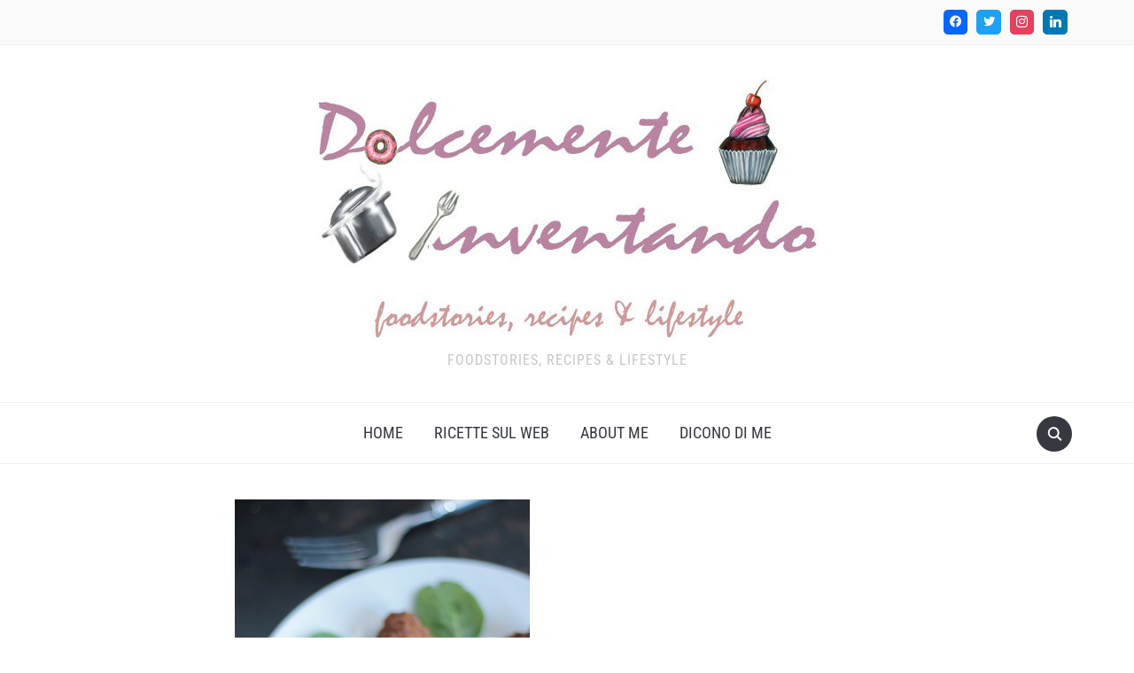

--- FILE ---
content_type: text/html; charset=UTF-8
request_url: https://dolcementeinventando.com/kibe-polpette-brasiliane-al-bulgur-di/
body_size: 14474
content:
<!DOCTYPE html>
<html lang="it-IT">

<head>
	<meta charset="UTF-8" />
	<meta name="viewport" content="width=device-width, initial-scale=1">

	<link rel="profile" href="http://gmpg.org/xfn/11" />
	<link rel="pingback" href="https://dolcementeinventando.com/xmlrpc.php" />
    <link rel="preload" as="font" href="https://dolcementeinventando.com/wp-content/themes/foodica/assets/fonts/foodica.ttf" type="font/ttf" crossorigin>

	<title>Kibe &#8211; polpette brasiliane al bulgur di grano saraceno &#8211; Dolcemente Inventando</title>
<meta name='robots' content='max-image-preview:large' />
<link rel='dns-prefetch' href='//stats.wp.com' />
<link rel="alternate" type="application/rss+xml" title="Dolcemente Inventando &raquo; Feed" href="https://dolcementeinventando.com/feed/" />
<link rel="alternate" type="application/rss+xml" title="Dolcemente Inventando &raquo; Feed dei commenti" href="https://dolcementeinventando.com/comments/feed/" />
<link rel="alternate" type="application/rss+xml" title="Dolcemente Inventando &raquo; Kibe &#8211; polpette brasiliane al bulgur di grano saraceno Feed dei commenti" href="https://dolcementeinventando.com/kibe-polpette-brasiliane-al-bulgur-di/feed/" />
<script type="text/javascript">
/* <![CDATA[ */
window._wpemojiSettings = {"baseUrl":"https:\/\/s.w.org\/images\/core\/emoji\/15.0.3\/72x72\/","ext":".png","svgUrl":"https:\/\/s.w.org\/images\/core\/emoji\/15.0.3\/svg\/","svgExt":".svg","source":{"concatemoji":"https:\/\/dolcementeinventando.com\/wp-includes\/js\/wp-emoji-release.min.js?ver=6.5.7"}};
/*! This file is auto-generated */
!function(i,n){var o,s,e;function c(e){try{var t={supportTests:e,timestamp:(new Date).valueOf()};sessionStorage.setItem(o,JSON.stringify(t))}catch(e){}}function p(e,t,n){e.clearRect(0,0,e.canvas.width,e.canvas.height),e.fillText(t,0,0);var t=new Uint32Array(e.getImageData(0,0,e.canvas.width,e.canvas.height).data),r=(e.clearRect(0,0,e.canvas.width,e.canvas.height),e.fillText(n,0,0),new Uint32Array(e.getImageData(0,0,e.canvas.width,e.canvas.height).data));return t.every(function(e,t){return e===r[t]})}function u(e,t,n){switch(t){case"flag":return n(e,"\ud83c\udff3\ufe0f\u200d\u26a7\ufe0f","\ud83c\udff3\ufe0f\u200b\u26a7\ufe0f")?!1:!n(e,"\ud83c\uddfa\ud83c\uddf3","\ud83c\uddfa\u200b\ud83c\uddf3")&&!n(e,"\ud83c\udff4\udb40\udc67\udb40\udc62\udb40\udc65\udb40\udc6e\udb40\udc67\udb40\udc7f","\ud83c\udff4\u200b\udb40\udc67\u200b\udb40\udc62\u200b\udb40\udc65\u200b\udb40\udc6e\u200b\udb40\udc67\u200b\udb40\udc7f");case"emoji":return!n(e,"\ud83d\udc26\u200d\u2b1b","\ud83d\udc26\u200b\u2b1b")}return!1}function f(e,t,n){var r="undefined"!=typeof WorkerGlobalScope&&self instanceof WorkerGlobalScope?new OffscreenCanvas(300,150):i.createElement("canvas"),a=r.getContext("2d",{willReadFrequently:!0}),o=(a.textBaseline="top",a.font="600 32px Arial",{});return e.forEach(function(e){o[e]=t(a,e,n)}),o}function t(e){var t=i.createElement("script");t.src=e,t.defer=!0,i.head.appendChild(t)}"undefined"!=typeof Promise&&(o="wpEmojiSettingsSupports",s=["flag","emoji"],n.supports={everything:!0,everythingExceptFlag:!0},e=new Promise(function(e){i.addEventListener("DOMContentLoaded",e,{once:!0})}),new Promise(function(t){var n=function(){try{var e=JSON.parse(sessionStorage.getItem(o));if("object"==typeof e&&"number"==typeof e.timestamp&&(new Date).valueOf()<e.timestamp+604800&&"object"==typeof e.supportTests)return e.supportTests}catch(e){}return null}();if(!n){if("undefined"!=typeof Worker&&"undefined"!=typeof OffscreenCanvas&&"undefined"!=typeof URL&&URL.createObjectURL&&"undefined"!=typeof Blob)try{var e="postMessage("+f.toString()+"("+[JSON.stringify(s),u.toString(),p.toString()].join(",")+"));",r=new Blob([e],{type:"text/javascript"}),a=new Worker(URL.createObjectURL(r),{name:"wpTestEmojiSupports"});return void(a.onmessage=function(e){c(n=e.data),a.terminate(),t(n)})}catch(e){}c(n=f(s,u,p))}t(n)}).then(function(e){for(var t in e)n.supports[t]=e[t],n.supports.everything=n.supports.everything&&n.supports[t],"flag"!==t&&(n.supports.everythingExceptFlag=n.supports.everythingExceptFlag&&n.supports[t]);n.supports.everythingExceptFlag=n.supports.everythingExceptFlag&&!n.supports.flag,n.DOMReady=!1,n.readyCallback=function(){n.DOMReady=!0}}).then(function(){return e}).then(function(){var e;n.supports.everything||(n.readyCallback(),(e=n.source||{}).concatemoji?t(e.concatemoji):e.wpemoji&&e.twemoji&&(t(e.twemoji),t(e.wpemoji)))}))}((window,document),window._wpemojiSettings);
/* ]]> */
</script>
<style id='wp-emoji-styles-inline-css' type='text/css'>

	img.wp-smiley, img.emoji {
		display: inline !important;
		border: none !important;
		box-shadow: none !important;
		height: 1em !important;
		width: 1em !important;
		margin: 0 0.07em !important;
		vertical-align: -0.1em !important;
		background: none !important;
		padding: 0 !important;
	}
</style>
<link rel='stylesheet' id='wp-block-library-css' href='https://dolcementeinventando.com/wp-includes/css/dist/block-library/style.min.css?ver=6.5.7' type='text/css' media='all' />
<style id='wp-block-library-inline-css' type='text/css'>
.has-text-align-justify{text-align:justify;}
</style>
<style id='wp-block-library-theme-inline-css' type='text/css'>
.wp-block-audio figcaption{color:#555;font-size:13px;text-align:center}.is-dark-theme .wp-block-audio figcaption{color:#ffffffa6}.wp-block-audio{margin:0 0 1em}.wp-block-code{border:1px solid #ccc;border-radius:4px;font-family:Menlo,Consolas,monaco,monospace;padding:.8em 1em}.wp-block-embed figcaption{color:#555;font-size:13px;text-align:center}.is-dark-theme .wp-block-embed figcaption{color:#ffffffa6}.wp-block-embed{margin:0 0 1em}.blocks-gallery-caption{color:#555;font-size:13px;text-align:center}.is-dark-theme .blocks-gallery-caption{color:#ffffffa6}.wp-block-image figcaption{color:#555;font-size:13px;text-align:center}.is-dark-theme .wp-block-image figcaption{color:#ffffffa6}.wp-block-image{margin:0 0 1em}.wp-block-pullquote{border-bottom:4px solid;border-top:4px solid;color:currentColor;margin-bottom:1.75em}.wp-block-pullquote cite,.wp-block-pullquote footer,.wp-block-pullquote__citation{color:currentColor;font-size:.8125em;font-style:normal;text-transform:uppercase}.wp-block-quote{border-left:.25em solid;margin:0 0 1.75em;padding-left:1em}.wp-block-quote cite,.wp-block-quote footer{color:currentColor;font-size:.8125em;font-style:normal;position:relative}.wp-block-quote.has-text-align-right{border-left:none;border-right:.25em solid;padding-left:0;padding-right:1em}.wp-block-quote.has-text-align-center{border:none;padding-left:0}.wp-block-quote.is-large,.wp-block-quote.is-style-large,.wp-block-quote.is-style-plain{border:none}.wp-block-search .wp-block-search__label{font-weight:700}.wp-block-search__button{border:1px solid #ccc;padding:.375em .625em}:where(.wp-block-group.has-background){padding:1.25em 2.375em}.wp-block-separator.has-css-opacity{opacity:.4}.wp-block-separator{border:none;border-bottom:2px solid;margin-left:auto;margin-right:auto}.wp-block-separator.has-alpha-channel-opacity{opacity:1}.wp-block-separator:not(.is-style-wide):not(.is-style-dots){width:100px}.wp-block-separator.has-background:not(.is-style-dots){border-bottom:none;height:1px}.wp-block-separator.has-background:not(.is-style-wide):not(.is-style-dots){height:2px}.wp-block-table{margin:0 0 1em}.wp-block-table td,.wp-block-table th{word-break:normal}.wp-block-table figcaption{color:#555;font-size:13px;text-align:center}.is-dark-theme .wp-block-table figcaption{color:#ffffffa6}.wp-block-video figcaption{color:#555;font-size:13px;text-align:center}.is-dark-theme .wp-block-video figcaption{color:#ffffffa6}.wp-block-video{margin:0 0 1em}.wp-block-template-part.has-background{margin-bottom:0;margin-top:0;padding:1.25em 2.375em}
</style>
<link rel='stylesheet' id='wpzoom-social-icons-block-style-css' href='https://dolcementeinventando.com/wp-content/plugins/social-icons-widget-by-wpzoom/block/dist/style-wpzoom-social-icons.css?ver=4.2.18' type='text/css' media='all' />
<link rel='stylesheet' id='mediaelement-css' href='https://dolcementeinventando.com/wp-includes/js/mediaelement/mediaelementplayer-legacy.min.css?ver=4.2.17' type='text/css' media='all' />
<link rel='stylesheet' id='wp-mediaelement-css' href='https://dolcementeinventando.com/wp-includes/js/mediaelement/wp-mediaelement.min.css?ver=6.5.7' type='text/css' media='all' />
<style id='jetpack-sharing-buttons-style-inline-css' type='text/css'>
.jetpack-sharing-buttons__services-list{display:flex;flex-direction:row;flex-wrap:wrap;gap:0;list-style-type:none;margin:5px;padding:0}.jetpack-sharing-buttons__services-list.has-small-icon-size{font-size:12px}.jetpack-sharing-buttons__services-list.has-normal-icon-size{font-size:16px}.jetpack-sharing-buttons__services-list.has-large-icon-size{font-size:24px}.jetpack-sharing-buttons__services-list.has-huge-icon-size{font-size:36px}@media print{.jetpack-sharing-buttons__services-list{display:none!important}}.editor-styles-wrapper .wp-block-jetpack-sharing-buttons{gap:0;padding-inline-start:0}ul.jetpack-sharing-buttons__services-list.has-background{padding:1.25em 2.375em}
</style>
<style id='classic-theme-styles-inline-css' type='text/css'>
/*! This file is auto-generated */
.wp-block-button__link{color:#fff;background-color:#32373c;border-radius:9999px;box-shadow:none;text-decoration:none;padding:calc(.667em + 2px) calc(1.333em + 2px);font-size:1.125em}.wp-block-file__button{background:#32373c;color:#fff;text-decoration:none}
</style>
<style id='global-styles-inline-css' type='text/css'>
body{--wp--preset--color--black: #000000;--wp--preset--color--cyan-bluish-gray: #abb8c3;--wp--preset--color--white: #ffffff;--wp--preset--color--pale-pink: #f78da7;--wp--preset--color--vivid-red: #cf2e2e;--wp--preset--color--luminous-vivid-orange: #ff6900;--wp--preset--color--luminous-vivid-amber: #fcb900;--wp--preset--color--light-green-cyan: #7bdcb5;--wp--preset--color--vivid-green-cyan: #00d084;--wp--preset--color--pale-cyan-blue: #8ed1fc;--wp--preset--color--vivid-cyan-blue: #0693e3;--wp--preset--color--vivid-purple: #9b51e0;--wp--preset--gradient--vivid-cyan-blue-to-vivid-purple: linear-gradient(135deg,rgba(6,147,227,1) 0%,rgb(155,81,224) 100%);--wp--preset--gradient--light-green-cyan-to-vivid-green-cyan: linear-gradient(135deg,rgb(122,220,180) 0%,rgb(0,208,130) 100%);--wp--preset--gradient--luminous-vivid-amber-to-luminous-vivid-orange: linear-gradient(135deg,rgba(252,185,0,1) 0%,rgba(255,105,0,1) 100%);--wp--preset--gradient--luminous-vivid-orange-to-vivid-red: linear-gradient(135deg,rgba(255,105,0,1) 0%,rgb(207,46,46) 100%);--wp--preset--gradient--very-light-gray-to-cyan-bluish-gray: linear-gradient(135deg,rgb(238,238,238) 0%,rgb(169,184,195) 100%);--wp--preset--gradient--cool-to-warm-spectrum: linear-gradient(135deg,rgb(74,234,220) 0%,rgb(151,120,209) 20%,rgb(207,42,186) 40%,rgb(238,44,130) 60%,rgb(251,105,98) 80%,rgb(254,248,76) 100%);--wp--preset--gradient--blush-light-purple: linear-gradient(135deg,rgb(255,206,236) 0%,rgb(152,150,240) 100%);--wp--preset--gradient--blush-bordeaux: linear-gradient(135deg,rgb(254,205,165) 0%,rgb(254,45,45) 50%,rgb(107,0,62) 100%);--wp--preset--gradient--luminous-dusk: linear-gradient(135deg,rgb(255,203,112) 0%,rgb(199,81,192) 50%,rgb(65,88,208) 100%);--wp--preset--gradient--pale-ocean: linear-gradient(135deg,rgb(255,245,203) 0%,rgb(182,227,212) 50%,rgb(51,167,181) 100%);--wp--preset--gradient--electric-grass: linear-gradient(135deg,rgb(202,248,128) 0%,rgb(113,206,126) 100%);--wp--preset--gradient--midnight: linear-gradient(135deg,rgb(2,3,129) 0%,rgb(40,116,252) 100%);--wp--preset--font-size--small: 13px;--wp--preset--font-size--medium: 20px;--wp--preset--font-size--large: 36px;--wp--preset--font-size--x-large: 42px;--wp--preset--spacing--20: 0.44rem;--wp--preset--spacing--30: 0.67rem;--wp--preset--spacing--40: 1rem;--wp--preset--spacing--50: 1.5rem;--wp--preset--spacing--60: 2.25rem;--wp--preset--spacing--70: 3.38rem;--wp--preset--spacing--80: 5.06rem;--wp--preset--shadow--natural: 6px 6px 9px rgba(0, 0, 0, 0.2);--wp--preset--shadow--deep: 12px 12px 50px rgba(0, 0, 0, 0.4);--wp--preset--shadow--sharp: 6px 6px 0px rgba(0, 0, 0, 0.2);--wp--preset--shadow--outlined: 6px 6px 0px -3px rgba(255, 255, 255, 1), 6px 6px rgba(0, 0, 0, 1);--wp--preset--shadow--crisp: 6px 6px 0px rgba(0, 0, 0, 1);}:where(.is-layout-flex){gap: 0.5em;}:where(.is-layout-grid){gap: 0.5em;}body .is-layout-flex{display: flex;}body .is-layout-flex{flex-wrap: wrap;align-items: center;}body .is-layout-flex > *{margin: 0;}body .is-layout-grid{display: grid;}body .is-layout-grid > *{margin: 0;}:where(.wp-block-columns.is-layout-flex){gap: 2em;}:where(.wp-block-columns.is-layout-grid){gap: 2em;}:where(.wp-block-post-template.is-layout-flex){gap: 1.25em;}:where(.wp-block-post-template.is-layout-grid){gap: 1.25em;}.has-black-color{color: var(--wp--preset--color--black) !important;}.has-cyan-bluish-gray-color{color: var(--wp--preset--color--cyan-bluish-gray) !important;}.has-white-color{color: var(--wp--preset--color--white) !important;}.has-pale-pink-color{color: var(--wp--preset--color--pale-pink) !important;}.has-vivid-red-color{color: var(--wp--preset--color--vivid-red) !important;}.has-luminous-vivid-orange-color{color: var(--wp--preset--color--luminous-vivid-orange) !important;}.has-luminous-vivid-amber-color{color: var(--wp--preset--color--luminous-vivid-amber) !important;}.has-light-green-cyan-color{color: var(--wp--preset--color--light-green-cyan) !important;}.has-vivid-green-cyan-color{color: var(--wp--preset--color--vivid-green-cyan) !important;}.has-pale-cyan-blue-color{color: var(--wp--preset--color--pale-cyan-blue) !important;}.has-vivid-cyan-blue-color{color: var(--wp--preset--color--vivid-cyan-blue) !important;}.has-vivid-purple-color{color: var(--wp--preset--color--vivid-purple) !important;}.has-black-background-color{background-color: var(--wp--preset--color--black) !important;}.has-cyan-bluish-gray-background-color{background-color: var(--wp--preset--color--cyan-bluish-gray) !important;}.has-white-background-color{background-color: var(--wp--preset--color--white) !important;}.has-pale-pink-background-color{background-color: var(--wp--preset--color--pale-pink) !important;}.has-vivid-red-background-color{background-color: var(--wp--preset--color--vivid-red) !important;}.has-luminous-vivid-orange-background-color{background-color: var(--wp--preset--color--luminous-vivid-orange) !important;}.has-luminous-vivid-amber-background-color{background-color: var(--wp--preset--color--luminous-vivid-amber) !important;}.has-light-green-cyan-background-color{background-color: var(--wp--preset--color--light-green-cyan) !important;}.has-vivid-green-cyan-background-color{background-color: var(--wp--preset--color--vivid-green-cyan) !important;}.has-pale-cyan-blue-background-color{background-color: var(--wp--preset--color--pale-cyan-blue) !important;}.has-vivid-cyan-blue-background-color{background-color: var(--wp--preset--color--vivid-cyan-blue) !important;}.has-vivid-purple-background-color{background-color: var(--wp--preset--color--vivid-purple) !important;}.has-black-border-color{border-color: var(--wp--preset--color--black) !important;}.has-cyan-bluish-gray-border-color{border-color: var(--wp--preset--color--cyan-bluish-gray) !important;}.has-white-border-color{border-color: var(--wp--preset--color--white) !important;}.has-pale-pink-border-color{border-color: var(--wp--preset--color--pale-pink) !important;}.has-vivid-red-border-color{border-color: var(--wp--preset--color--vivid-red) !important;}.has-luminous-vivid-orange-border-color{border-color: var(--wp--preset--color--luminous-vivid-orange) !important;}.has-luminous-vivid-amber-border-color{border-color: var(--wp--preset--color--luminous-vivid-amber) !important;}.has-light-green-cyan-border-color{border-color: var(--wp--preset--color--light-green-cyan) !important;}.has-vivid-green-cyan-border-color{border-color: var(--wp--preset--color--vivid-green-cyan) !important;}.has-pale-cyan-blue-border-color{border-color: var(--wp--preset--color--pale-cyan-blue) !important;}.has-vivid-cyan-blue-border-color{border-color: var(--wp--preset--color--vivid-cyan-blue) !important;}.has-vivid-purple-border-color{border-color: var(--wp--preset--color--vivid-purple) !important;}.has-vivid-cyan-blue-to-vivid-purple-gradient-background{background: var(--wp--preset--gradient--vivid-cyan-blue-to-vivid-purple) !important;}.has-light-green-cyan-to-vivid-green-cyan-gradient-background{background: var(--wp--preset--gradient--light-green-cyan-to-vivid-green-cyan) !important;}.has-luminous-vivid-amber-to-luminous-vivid-orange-gradient-background{background: var(--wp--preset--gradient--luminous-vivid-amber-to-luminous-vivid-orange) !important;}.has-luminous-vivid-orange-to-vivid-red-gradient-background{background: var(--wp--preset--gradient--luminous-vivid-orange-to-vivid-red) !important;}.has-very-light-gray-to-cyan-bluish-gray-gradient-background{background: var(--wp--preset--gradient--very-light-gray-to-cyan-bluish-gray) !important;}.has-cool-to-warm-spectrum-gradient-background{background: var(--wp--preset--gradient--cool-to-warm-spectrum) !important;}.has-blush-light-purple-gradient-background{background: var(--wp--preset--gradient--blush-light-purple) !important;}.has-blush-bordeaux-gradient-background{background: var(--wp--preset--gradient--blush-bordeaux) !important;}.has-luminous-dusk-gradient-background{background: var(--wp--preset--gradient--luminous-dusk) !important;}.has-pale-ocean-gradient-background{background: var(--wp--preset--gradient--pale-ocean) !important;}.has-electric-grass-gradient-background{background: var(--wp--preset--gradient--electric-grass) !important;}.has-midnight-gradient-background{background: var(--wp--preset--gradient--midnight) !important;}.has-small-font-size{font-size: var(--wp--preset--font-size--small) !important;}.has-medium-font-size{font-size: var(--wp--preset--font-size--medium) !important;}.has-large-font-size{font-size: var(--wp--preset--font-size--large) !important;}.has-x-large-font-size{font-size: var(--wp--preset--font-size--x-large) !important;}
.wp-block-navigation a:where(:not(.wp-element-button)){color: inherit;}
:where(.wp-block-post-template.is-layout-flex){gap: 1.25em;}:where(.wp-block-post-template.is-layout-grid){gap: 1.25em;}
:where(.wp-block-columns.is-layout-flex){gap: 2em;}:where(.wp-block-columns.is-layout-grid){gap: 2em;}
.wp-block-pullquote{font-size: 1.5em;line-height: 1.6;}
</style>
<link rel='stylesheet' id='style-css' href='https://dolcementeinventando.com/wp-content/plugins/block-patterns-for-food-bloggers/assets/css/style.css?ver=6.5.7' type='text/css' media='all' />
<link rel='stylesheet' id='foodica-style-css' href='https://dolcementeinventando.com/wp-content/themes/foodica/style.css?ver=1.2.1' type='text/css' media='all' />
<style id='foodica-style-inline-css' type='text/css'>
body, button, input, select, textarea {
font-family: 'Inter', sans-serif;
font-weight: 400;
}
@media screen and (min-width: 782px) {
body, button, input, select, textarea {
font-size: 16px;
line-height: 1.6;
} }
.navbar-brand-wpz h2 {
font-family: 'Annie Use Your Telescope', sans-serif;
font-weight: 400;
}
@media screen and (min-width: 782px) {
.navbar-brand-wpz h2 {
line-height: 1.2;
} }
.navbar-brand-wpz .site-description {
font-family: 'Roboto Condensed', sans-serif;
font-weight: 400;
}
@media screen and (min-width: 782px) {
.navbar-brand-wpz .site-description {
font-size: 16px;
line-height: 1.6;
} }
.top-navbar a {
font-family: 'Inter', sans-serif;
font-weight: 400;
}
@media screen and (min-width: 782px) {
.top-navbar a {
font-size: 12px;
line-height: 1.8;
} }
.main-navbar a {
font-family: 'Roboto Condensed', sans-serif;
font-weight: 400;
}
@media screen and (min-width: 782px) {
.main-navbar a {
font-size: 18px;
line-height: 1.6;
} }
.slicknav_nav a {
font-family: 'Roboto Condensed', sans-serif;
font-weight: 400;
}
@media screen and (max-width: 64em) {
.slicknav_nav a {
font-size: 18px;
line-height: 1.6;
} }
.slides li h3 a {
font-family: 'Inter', sans-serif;
font-weight: 500;
}
@media screen and (min-width: 782px) {
.slides li h3 a {
line-height: 1.2;
} }
.slides .slide_button a {
font-family: 'Roboto Condensed', sans-serif;
font-weight: 700;
}
@media screen and (min-width: 782px) {
.slides .slide_button a {
font-size: 14px;
line-height: 1.6;
} }
.widget h3.title {
font-family: 'Roboto Condensed', sans-serif;
font-weight: 700;
}
@media screen and (min-width: 782px) {
.widget h3.title {
font-size: 18px;
line-height: 1.8;
} }
.entry-title {
font-family: 'Inter', sans-serif;
font-weight: 600;
}
@media screen and (min-width: 782px) {
.entry-title {
font-size: 24px;
line-height: 1.4;
} }
.recent-posts .entry-content {
font-family: 'Inter', sans-serif;
font-weight: 400;
}
@media screen and (min-width: 782px) {
.recent-posts .entry-content {
font-size: 16px;
line-height: 1.8;
} }
.single h1.entry-title {
font-family: 'Inter', sans-serif;
font-weight: 600;
}
@media screen and (min-width: 782px) {
.single h1.entry-title {
line-height: 1.4;
} }
.single .entry-content, .page .entry-content {
font-family: 'Inter', sans-serif;
font-weight: 400;
}
@media screen and (min-width: 782px) {
.single .entry-content, .page .entry-content {
font-size: 16px;
line-height: 1.8;
} }
.page h1.entry-title {
font-family: 'Inter', sans-serif;
font-weight: 600;
}
@media screen and (min-width: 782px) {
.page h1.entry-title {
line-height: 1.4;
} }
.footer-menu ul li {
font-family: 'Roboto Condensed', sans-serif;
font-weight: 400;
}
@media screen and (min-width: 782px) {
.footer-menu ul li {
font-size: 16px;
line-height: 1.8;
} }

</style>
<link rel='stylesheet' id='foodica-style-mobile-css' href='https://dolcementeinventando.com/wp-content/themes/foodica/assets/css/media-queries.css?ver=1.2.1' type='text/css' media='all' />
<link rel='stylesheet' id='foodica-google-fonts-css' href='https://dolcementeinventando.com/wp-content/fonts/71fc391f72f46a7d1d7c4f0a00b060a1.css?ver=1.3.0' type='text/css' media='all' />
<link rel='stylesheet' id='dashicons-css' href='https://dolcementeinventando.com/wp-includes/css/dashicons.min.css?ver=6.5.7' type='text/css' media='all' />
<link rel='stylesheet' id='wpzoom-social-icons-socicon-css' href='https://dolcementeinventando.com/wp-content/plugins/social-icons-widget-by-wpzoom/assets/css/wpzoom-socicon.css?ver=1714084059' type='text/css' media='all' />
<link rel='stylesheet' id='wpzoom-social-icons-genericons-css' href='https://dolcementeinventando.com/wp-content/plugins/social-icons-widget-by-wpzoom/assets/css/genericons.css?ver=1714084059' type='text/css' media='all' />
<link rel='stylesheet' id='wpzoom-social-icons-academicons-css' href='https://dolcementeinventando.com/wp-content/plugins/social-icons-widget-by-wpzoom/assets/css/academicons.min.css?ver=1714084059' type='text/css' media='all' />
<link rel='stylesheet' id='wpzoom-social-icons-font-awesome-3-css' href='https://dolcementeinventando.com/wp-content/plugins/social-icons-widget-by-wpzoom/assets/css/font-awesome-3.min.css?ver=1714084059' type='text/css' media='all' />
<link rel='stylesheet' id='wpzoom-social-icons-styles-css' href='https://dolcementeinventando.com/wp-content/plugins/social-icons-widget-by-wpzoom/assets/css/wpzoom-social-icons-styles.css?ver=1714084059' type='text/css' media='all' />
<link rel='preload' as='font'  id='wpzoom-social-icons-font-academicons-woff2-css' href='https://dolcementeinventando.com/wp-content/plugins/social-icons-widget-by-wpzoom/assets/font/academicons.woff2?v=1.9.2'  type='font/woff2' crossorigin />
<link rel='preload' as='font'  id='wpzoom-social-icons-font-fontawesome-3-woff2-css' href='https://dolcementeinventando.com/wp-content/plugins/social-icons-widget-by-wpzoom/assets/font/fontawesome-webfont.woff2?v=4.7.0'  type='font/woff2' crossorigin />
<link rel='preload' as='font'  id='wpzoom-social-icons-font-genericons-woff-css' href='https://dolcementeinventando.com/wp-content/plugins/social-icons-widget-by-wpzoom/assets/font/Genericons.woff'  type='font/woff' crossorigin />
<link rel='preload' as='font'  id='wpzoom-social-icons-font-socicon-woff2-css' href='https://dolcementeinventando.com/wp-content/plugins/social-icons-widget-by-wpzoom/assets/font/socicon.woff2?v=4.2.18'  type='font/woff2' crossorigin />
<script type="text/javascript" src="https://dolcementeinventando.com/wp-includes/js/jquery/jquery.min.js?ver=3.7.1" id="jquery-core-js"></script>
<script type="text/javascript" src="https://dolcementeinventando.com/wp-includes/js/jquery/jquery-migrate.min.js?ver=3.4.1" id="jquery-migrate-js"></script>
<link rel="https://api.w.org/" href="https://dolcementeinventando.com/wp-json/" /><link rel="alternate" type="application/json" href="https://dolcementeinventando.com/wp-json/wp/v2/posts/3813" /><link rel="EditURI" type="application/rsd+xml" title="RSD" href="https://dolcementeinventando.com/xmlrpc.php?rsd" />
<meta name="generator" content="WordPress 6.5.7" />
<link rel="canonical" href="https://dolcementeinventando.com/kibe-polpette-brasiliane-al-bulgur-di/" />
<link rel='shortlink' href='https://dolcementeinventando.com/?p=3813' />
<link rel="alternate" type="application/json+oembed" href="https://dolcementeinventando.com/wp-json/oembed/1.0/embed?url=https%3A%2F%2Fdolcementeinventando.com%2Fkibe-polpette-brasiliane-al-bulgur-di%2F" />
<link rel="alternate" type="text/xml+oembed" href="https://dolcementeinventando.com/wp-json/oembed/1.0/embed?url=https%3A%2F%2Fdolcementeinventando.com%2Fkibe-polpette-brasiliane-al-bulgur-di%2F&#038;format=xml" />
	<style>img#wpstats{display:none}</style>
		<link rel="icon" href="https://dolcementeinventando.com/wp-content/uploads/2024/01/cropped-headerridimensionato-1-32x32.jpg" sizes="32x32" />
<link rel="icon" href="https://dolcementeinventando.com/wp-content/uploads/2024/01/cropped-headerridimensionato-1-192x192.jpg" sizes="192x192" />
<link rel="apple-touch-icon" href="https://dolcementeinventando.com/wp-content/uploads/2024/01/cropped-headerridimensionato-1-180x180.jpg" />
<meta name="msapplication-TileImage" content="https://dolcementeinventando.com/wp-content/uploads/2024/01/cropped-headerridimensionato-1-270x270.jpg" />

</head>

<body class="post-template-default single single-post postid-3813 single-format-standard wp-custom-logo front-page-layout-full-width">

    
	<div class="page-wrap">

        <header class="site-header">

            <nav class="top-navbar" role="navigation">

                <div class="inner-wrap">

                    <div class="header_social">
                        <div id="block-10" class="widget widget_block">
<div class="wp-block-wpzoom-blocks-social-icons is-style-with-canvas-rounded" style="--wpz-social-icons-block-item-font-size:13px;--wpz-social-icons-block-item-padding-horizontal:6px;--wpz-social-icons-block-item-padding-vertical:6px;--wpz-social-icons-block-item-margin-horizontal:5px;--wpz-social-icons-block-item-margin-vertical:5px;--wpz-social-icons-block-item-border-radius:5px;--wpz-social-icons-block-label-font-size:16px;--wpz-social-icons-block-label-color:#2e3131;--wpz-social-icons-block-label-color-hover:#2e3131;--wpz-social-icons-alignment:center"><a href="https://www.facebook.com/dolcementeinventando.it" class="social-icon-link" target="_blank" rel="noopener" title="Facebook" style="--wpz-social-icons-block-item-color:#0866FF;--wpz-social-icons-block-item-color-hover:#0866FF"><span class="social-icon socicon socicon-facebook"></span></a><a href="https://twitter.com/AUriselli" class="social-icon-link" target="_blank" rel="noopener" title="Twitter" style="--wpz-social-icons-block-item-color:#1da1f2;--wpz-social-icons-block-item-color-hover:#1da1f2"><span class="social-icon socicon socicon-twitter"></span></a><a href="https://www.instagram.com/dolcementeinventando" class="social-icon-link" target="_blank" rel="noopener" title="Instagram" style="--wpz-social-icons-block-item-color:#E4405F;--wpz-social-icons-block-item-color-hover:#E4405F"><span class="social-icon socicon socicon-instagram"></span></a><a href="https://www.linkedin.com/in/alessandra-uriselli-29a48625" class="social-icon-link" target="_blank" rel="noopener" title="Linkedin" style="--wpz-social-icons-block-item-color:#0077B5;--wpz-social-icons-block-item-color-hover:#0077B5"><span class="social-icon socicon socicon-linkedin"></span></a></div>
</div>
                    </div>

                    <div id="navbar-top">

                        
                    </div><!-- #navbar-top -->

                </div><!-- ./inner-wrap -->

            </nav><!-- .navbar -->

            <div class="clear"></div>


            <div class="inner-wrap">

                <div class="navbar-brand-wpz">

                   <a href="https://dolcementeinventando.com/" class="custom-logo-link" rel="home"><img width="567" height="298" src="https://dolcementeinventando.com/wp-content/uploads/2024/01/cropped-headerridimensionato.jpg" class="custom-logo" alt="Dolcemente Inventando" decoding="async" fetchpriority="high" srcset="https://dolcementeinventando.com/wp-content/uploads/2024/01/cropped-headerridimensionato.jpg 567w, https://dolcementeinventando.com/wp-content/uploads/2024/01/cropped-headerridimensionato-300x158.jpg 300w, https://dolcementeinventando.com/wp-content/uploads/2024/01/cropped-headerridimensionato-114x60.jpg 114w" sizes="(max-width: 567px) 100vw, 567px" /></a>
                    <p class="site-description">Foodstories, Recipes &amp; Lifestyle</p>

                </div><!-- .navbar-brand -->

            </div>


            <nav class="main-navbar" role="navigation">

                <div class="inner-wrap">

                    <div id="sb-search" class="sb-search">
                        <form method="get" id="searchform" action="https://dolcementeinventando.com//">
    <input type="search" class="sb-search-input" placeholder="Enter your keywords..."  name="s" id="s" />
    <input type="submit" id="searchsubmit" class="sb-search-submit" value="Search" />
    <span class="sb-icon-search"></span>
</form>                    </div>


                    <div class="navbar-header-main">
                        <div id="menu-main-slide" class="menu-main-container"><ul id="menu-main" class="menu"><li id="menu-item-9071" class="menu-item menu-item-type-custom menu-item-object-custom menu-item-home menu-item-9071"><a href="https://dolcementeinventando.com">Home</a></li>
<li id="menu-item-9112" class="menu-item menu-item-type-post_type menu-item-object-page menu-item-9112"><a href="https://dolcementeinventando.com/ricette-sul-web/">Ricette sul web</a></li>
<li id="menu-item-9114" class="menu-item menu-item-type-post_type menu-item-object-page menu-item-9114"><a href="https://dolcementeinventando.com/about-me/">About me</a></li>
<li id="menu-item-9113" class="menu-item menu-item-type-post_type menu-item-object-page menu-item-9113"><a href="https://dolcementeinventando.com/dicono-di-me/">Dicono di me</a></li>
</ul></div>
                    </div>

                    <div id="navbar-main">

                        <div class="menu-main-container"><ul id="menu-main-1" class="navbar-wpz dropdown sf-menu"><li class="menu-item menu-item-type-custom menu-item-object-custom menu-item-home menu-item-9071"><a href="https://dolcementeinventando.com">Home</a></li>
<li class="menu-item menu-item-type-post_type menu-item-object-page menu-item-9112"><a href="https://dolcementeinventando.com/ricette-sul-web/">Ricette sul web</a></li>
<li class="menu-item menu-item-type-post_type menu-item-object-page menu-item-9114"><a href="https://dolcementeinventando.com/about-me/">About me</a></li>
<li class="menu-item menu-item-type-post_type menu-item-object-page menu-item-9113"><a href="https://dolcementeinventando.com/dicono-di-me/">Dicono di me</a></li>
</ul></div>
                    </div><!-- #navbar-main -->

                </div><!-- ./inner-wrap -->

            </nav><!-- .main-navbar -->

            <div class="clear"></div>

        </header><!-- .site-header -->

        <div class="inner-wrap">
    <main id="main" class="site-main" role="main">

        
            <div class="content-area">

                

<article id="post-3813" class="post-3813 post type-post status-publish format-standard has-post-thumbnail hentry category-blog tag-cannella tag-carne tag-cucina-etnica tag-finger-food tag-menta tag-secondi-piatti">

            <div class="post-thumb">
            <img width="333" height="500" src="https://dolcementeinventando.com/wp-content/uploads/2017/03/kibe1.jpg" class="attachment-foodica-loop-sticky size-foodica-loop-sticky wp-post-image" alt="" decoding="async" />        </div>
    
    <header class="entry-header">
        <h1 class="entry-title">Kibe &#8211; polpette brasiliane al bulgur di grano saraceno</h1>        <div class="entry-meta">
            <span class="entry-author">Written by <a href="https://dolcementeinventando.com/author/alessandra/" title="Articoli scritti da Alessandra Uriselli" rel="author">Alessandra Uriselli</a></span>            <span class="entry-date">on <time class="entry-date" datetime="2017-03-13T16:17:00+01:00">13 Marzo 2017</time> </span>
            <span class="entry-category">in <a href="https://dolcementeinventando.com/category/blog/" rel="category tag">Blog</a></span>
                    </div>
    </header><!-- .entry-header -->


    <div class="entry-content">
        <div dir="ltr" style="text-align: left;" trbidi="on">
Rieccoci tornati ad un nuovo &#8220;Lunedì etnico&#8221;, oggi voliamo&nbsp;nella terra del Carnevale&nbsp;per gustare delle polpette deliziose tipiche della cucina brasiliana e di probabile&nbsp;origine libanese.<br />
Croccanti fuori e morbide dentro, sono polpette che vi conquisteranno per la consistenza e per il gusto esotico.<br />
L&#8217;importante è reperire il bulgur di grano saraceno nei negozi di specialità sudamericane lo trovate con il nome di &#8220;Trigo para kibe&#8221;, provatelo e mi direte.</p>
<div class="separator" style="clear: both; text-align: center;">
<a href="https://dolcementeinventando.com/wp-content/uploads/2017/03/kibe1.jpg" imageanchor="1" style="margin-left: 1em; margin-right: 1em;"><img decoding="async" width="600" height="900" border="0" src="https://dolcementeinventando.com/wp-content/uploads/2017/03/kibe1.jpg" class="wp-image-3814" /></a></div>
<p><b></b><br />
<span id="more-3813"></span><b>KIBE &#8211; POLPETTE&nbsp;BRASILIANE AL BULGUR DI GRANO SARACENO</b></p>
<p>Per 10 polpette</p>
<p>300 g di carne macinata di manzo (molto magra)<br />
80 g di bulgur di grano saracena (Trigo para Kibe)<br />
7-8&nbsp;foglioline di menta fresca tritata<br />
mezzo spicchio d&#8217;aglio<br />
1 cipollotto tritato<br />
mezzo cucchiaino di cannella <br />
sale<br />
pepe<br />
olio di semi di arachidi per friggere</p>
<p>Seguite le istruzioni del vostro bulgur. Quello che avevo io era da lasciare in ammollo per circa 4 ore ma potete procedere più velocemente con la bollitura.<br />
Lessate il bulgur in un volume 2 volte&nbsp;maggiore di acqua, quando l&#8217;acqua si sarà assorbita, lasciatelo scolare in uno scolapasta per circa 30 minuti.<br />
Prendete la carne e unite il bulgur, aggiungete la cannella, il cipollotto e l&#8217;aglio tritati, la menta e aggiustate di sale e pepe.<br />
Formate delle polpette a forma&nbsp;ovale e con punte allungate&nbsp;(tipo palla da football americano) e friggetele in abbondante olio caldo.<br />
Scolatele e passatele su della carta assorbente, servite calde accompagnando con della salsa allo yogurt e un&#8217;insalata fresca.</p>
<div class="separator" style="clear: both; text-align: center;">
<a href="https://dolcementeinventando.com/wp-content/uploads/2017/03/kibe2.jpg" imageanchor="1" style="margin-left: 1em; margin-right: 1em;"><img decoding="async" width="600" height="900" border="0" src="https://dolcementeinventando.com/wp-content/uploads/2017/03/kibe2.jpg" class="wp-image-3815" /></a></div>
<div style="text-align: center;">
</div>
<div style="text-align: center;">
Buon lunedì dalla vostra</div>
<div style="text-align: center;">
Ale</div>
</div>
        <div class="clear"></div>

    </div><!-- .entry-content -->

</article><!-- #post-## -->

<footer class="entry-footer">
    
    <div class="tag_list"><h4>Tags</h4> <a href="https://dolcementeinventando.com/tag/cannella/" rel="tag">cannella</a> <a href="https://dolcementeinventando.com/tag/carne/" rel="tag">carne</a> <a href="https://dolcementeinventando.com/tag/cucina-etnica/" rel="tag">cucina etnica</a> <a href="https://dolcementeinventando.com/tag/finger-food/" rel="tag">finger food</a> <a href="https://dolcementeinventando.com/tag/menta/" rel="tag">menta</a> <a href="https://dolcementeinventando.com/tag/secondi-piatti/" rel="tag">secondi piatti</a></div>
    <div class="share">
        <a href="javascript:window.print()" title="Print this Page" class="print">Print</a>
        <div class="clear"></div>
    </div>

    <div class="post_author clearfix">
        <img alt='' src='https://secure.gravatar.com/avatar/bda09ae46205d41210feac7871f765f6?s=90&#038;d=mm&#038;r=g' srcset='https://secure.gravatar.com/avatar/bda09ae46205d41210feac7871f765f6?s=180&#038;d=mm&#038;r=g 2x' class='avatar avatar-90 photo' height='90' width='90' loading='lazy' decoding='async'/>        <div class="author-description">
            <h3 class="author-title author"><a href="https://dolcementeinventando.com/author/alessandra/" title="Articoli scritti da Alessandra Uriselli" rel="author">Alessandra Uriselli</a></h3>
            <p class="author-bio">
                            </p>
        </div>
    </div>


    <div class="prevnext">
        <div class="previous_post_pag">
                <div class="prevnext_container">
                     <a href="https://dolcementeinventando.com/torta-alle-mandorle-di-mamma-teresa/" title="Torta alle mandorle di mamma Teresa"><img width="67" height="100" src="https://dolcementeinventando.com/wp-content/uploads/2017/03/torta2Bmandorle2Bmamma1.jpg" class="attachment-foodica-prevnext-small size-foodica-prevnext-small wp-post-image" alt="" decoding="async" loading="lazy" /></a>                    <a class="prevnext_title" href="https://dolcementeinventando.com/torta-alle-mandorle-di-mamma-teresa/" title="Torta alle mandorle di mamma Teresa">Torta alle mandorle di mamma Teresa</a>
                </div>
            </div><div class="next_post_pag">
                <div class="prevnext_container">
                    <a class="prevnext_title" href="https://dolcementeinventando.com/biscotti-al-miele-e-musli/" title="Biscotti al miele e müsli">Biscotti al miele e müsli</a>
                    <a href="https://dolcementeinventando.com/biscotti-al-miele-e-musli/" title="Biscotti al miele e müsli"><img width="67" height="100" src="https://dolcementeinventando.com/wp-content/uploads/2017/03/BISCOTTI2BM25C325BCSLI1.jpg" class="attachment-foodica-prevnext-small size-foodica-prevnext-small wp-post-image" alt="" decoding="async" loading="lazy" /></a>                </div>
            </div>    </div>

</footer><!-- .entry-footer -->
                
<div id="comments">

    
        <h3>7 commenti</h3>

        <ol class="commentlist">
            		<li id="comment-2882" class="comment even thread-even depth-1">
			<article id="div-comment-2882" class="comment-body">
				<footer class="comment-meta">
					<div class="comment-author vcard">
						<img alt='' src='https://secure.gravatar.com/avatar/?s=80&#038;d=mm&#038;r=g' srcset='https://secure.gravatar.com/avatar/?s=160&#038;d=mm&#038;r=g 2x' class='avatar avatar-80 photo avatar-default' height='80' width='80' loading='lazy' decoding='async'/>						<b class="fn">Raffaella</b> <span class="says">ha detto:</span>					</div><!-- .comment-author -->

					<div class="comment-metadata">
						<a href="https://dolcementeinventando.com/kibe-polpette-brasiliane-al-bulgur-di/#comment-2882"><time datetime="2017-03-13T16:48:20+01:00">13 Marzo 2017 alle 16:48</time></a>					</div><!-- .comment-metadata -->

									</footer><!-- .comment-meta -->

				<div class="comment-content">
					<p>avevo visto questo bulgur in un negozio bio ma non sapevo esattamente cosa farci&#8230;e queste polpette  le avevo solo sentite nominare, e viene una gran voglia di mangiarle!<br />
bacio grande Ale<br />
raf</p>
				</div><!-- .comment-content -->

				<div class="reply"><a rel='nofollow' class='comment-reply-link' href='https://dolcementeinventando.com/kibe-polpette-brasiliane-al-bulgur-di/?replytocom=2882#respond' data-commentid="2882" data-postid="3813" data-belowelement="div-comment-2882" data-respondelement="respond" data-replyto="Rispondi a Raffaella" aria-label='Rispondi a Raffaella'>Rispondi</a></div>			</article><!-- .comment-body -->
		</li><!-- #comment-## -->
		<li id="comment-2883" class="comment odd alt thread-odd thread-alt depth-1">
			<article id="div-comment-2883" class="comment-body">
				<footer class="comment-meta">
					<div class="comment-author vcard">
						<img alt='' src='https://secure.gravatar.com/avatar/?s=80&#038;d=mm&#038;r=g' srcset='https://secure.gravatar.com/avatar/?s=160&#038;d=mm&#038;r=g 2x' class='avatar avatar-80 photo avatar-default' height='80' width='80' loading='lazy' decoding='async'/>						<b class="fn">Profumo di Sicilia</b> <span class="says">ha detto:</span>					</div><!-- .comment-author -->

					<div class="comment-metadata">
						<a href="https://dolcementeinventando.com/kibe-polpette-brasiliane-al-bulgur-di/#comment-2883"><time datetime="2017-03-13T17:24:35+01:00">13 Marzo 2017 alle 17:24</time></a>					</div><!-- .comment-metadata -->

									</footer><!-- .comment-meta -->

				<div class="comment-content">
					<p>Che meravigliaaaaaaaaaaaa voglio provarle al più presto, ora inizia la ricerca del burgur di grano saraceno! A presto LA</p>
				</div><!-- .comment-content -->

				<div class="reply"><a rel='nofollow' class='comment-reply-link' href='https://dolcementeinventando.com/kibe-polpette-brasiliane-al-bulgur-di/?replytocom=2883#respond' data-commentid="2883" data-postid="3813" data-belowelement="div-comment-2883" data-respondelement="respond" data-replyto="Rispondi a Profumo di Sicilia" aria-label='Rispondi a Profumo di Sicilia'>Rispondi</a></div>			</article><!-- .comment-body -->
		</li><!-- #comment-## -->
		<li id="comment-2884" class="comment even thread-even depth-1">
			<article id="div-comment-2884" class="comment-body">
				<footer class="comment-meta">
					<div class="comment-author vcard">
						<img alt='' src='https://secure.gravatar.com/avatar/?s=80&#038;d=mm&#038;r=g' srcset='https://secure.gravatar.com/avatar/?s=160&#038;d=mm&#038;r=g 2x' class='avatar avatar-80 photo avatar-default' height='80' width='80' loading='lazy' decoding='async'/>						<b class="fn">ღ Sara ღ</b> <span class="says">ha detto:</span>					</div><!-- .comment-author -->

					<div class="comment-metadata">
						<a href="https://dolcementeinventando.com/kibe-polpette-brasiliane-al-bulgur-di/#comment-2884"><time datetime="2017-03-13T18:44:57+01:00">13 Marzo 2017 alle 18:44</time></a>					</div><!-- .comment-metadata -->

									</footer><!-- .comment-meta -->

				<div class="comment-content">
					<p>Che buone devono  essere ! Non le conoscevo !</p>
				</div><!-- .comment-content -->

				<div class="reply"><a rel='nofollow' class='comment-reply-link' href='https://dolcementeinventando.com/kibe-polpette-brasiliane-al-bulgur-di/?replytocom=2884#respond' data-commentid="2884" data-postid="3813" data-belowelement="div-comment-2884" data-respondelement="respond" data-replyto="Rispondi a ღ Sara ღ" aria-label='Rispondi a ღ Sara ღ'>Rispondi</a></div>			</article><!-- .comment-body -->
		</li><!-- #comment-## -->
		<li id="comment-2885" class="comment odd alt thread-odd thread-alt depth-1">
			<article id="div-comment-2885" class="comment-body">
				<footer class="comment-meta">
					<div class="comment-author vcard">
						<img alt='' src='https://secure.gravatar.com/avatar/?s=80&#038;d=mm&#038;r=g' srcset='https://secure.gravatar.com/avatar/?s=160&#038;d=mm&#038;r=g 2x' class='avatar avatar-80 photo avatar-default' height='80' width='80' loading='lazy' decoding='async'/>						<b class="fn">elenuccia</b> <span class="says">ha detto:</span>					</div><!-- .comment-author -->

					<div class="comment-metadata">
						<a href="https://dolcementeinventando.com/kibe-polpette-brasiliane-al-bulgur-di/#comment-2885"><time datetime="2017-03-14T09:58:01+01:00">14 Marzo 2017 alle 9:58</time></a>					</div><!-- .comment-metadata -->

									</footer><!-- .comment-meta -->

				<div class="comment-content">
					<p>Mai visto questo burgul, devo mettermi in cerca. Curiosa io 🙂</p>
				</div><!-- .comment-content -->

				<div class="reply"><a rel='nofollow' class='comment-reply-link' href='https://dolcementeinventando.com/kibe-polpette-brasiliane-al-bulgur-di/?replytocom=2885#respond' data-commentid="2885" data-postid="3813" data-belowelement="div-comment-2885" data-respondelement="respond" data-replyto="Rispondi a elenuccia" aria-label='Rispondi a elenuccia'>Rispondi</a></div>			</article><!-- .comment-body -->
		</li><!-- #comment-## -->
		<li id="comment-2886" class="comment even thread-even depth-1">
			<article id="div-comment-2886" class="comment-body">
				<footer class="comment-meta">
					<div class="comment-author vcard">
						<img alt='' src='https://secure.gravatar.com/avatar/?s=80&#038;d=mm&#038;r=g' srcset='https://secure.gravatar.com/avatar/?s=160&#038;d=mm&#038;r=g 2x' class='avatar avatar-80 photo avatar-default' height='80' width='80' loading='lazy' decoding='async'/>						<b class="fn">edvige</b> <span class="says">ha detto:</span>					</div><!-- .comment-author -->

					<div class="comment-metadata">
						<a href="https://dolcementeinventando.com/kibe-polpette-brasiliane-al-bulgur-di/#comment-2886"><time datetime="2017-03-14T16:48:40+01:00">14 Marzo 2017 alle 16:48</time></a>					</div><!-- .comment-metadata -->

									</footer><!-- .comment-meta -->

				<div class="comment-content">
					<p>Burgul si lo trovo ma diciamo il classico questo mai visto e non abbiamo negozi etnici di prodotti vari ma sempre molto limitati alla richiesta e quindi alla conoscenza che è poca. Vediamo intanto grazie e buona giornata.</p>
				</div><!-- .comment-content -->

				<div class="reply"><a rel='nofollow' class='comment-reply-link' href='https://dolcementeinventando.com/kibe-polpette-brasiliane-al-bulgur-di/?replytocom=2886#respond' data-commentid="2886" data-postid="3813" data-belowelement="div-comment-2886" data-respondelement="respond" data-replyto="Rispondi a edvige" aria-label='Rispondi a edvige'>Rispondi</a></div>			</article><!-- .comment-body -->
		</li><!-- #comment-## -->
		<li id="comment-2887" class="comment odd alt thread-odd thread-alt depth-1">
			<article id="div-comment-2887" class="comment-body">
				<footer class="comment-meta">
					<div class="comment-author vcard">
						<img alt='' src='https://secure.gravatar.com/avatar/?s=80&#038;d=mm&#038;r=g' srcset='https://secure.gravatar.com/avatar/?s=160&#038;d=mm&#038;r=g 2x' class='avatar avatar-80 photo avatar-default' height='80' width='80' loading='lazy' decoding='async'/>						<b class="fn">Mila</b> <span class="says">ha detto:</span>					</div><!-- .comment-author -->

					<div class="comment-metadata">
						<a href="https://dolcementeinventando.com/kibe-polpette-brasiliane-al-bulgur-di/#comment-2887"><time datetime="2017-03-15T10:02:56+01:00">15 Marzo 2017 alle 10:02</time></a>					</div><!-- .comment-metadata -->

									</footer><!-- .comment-meta -->

				<div class="comment-content">
					<p>Conosco, perchè lo uso quello classico, ma se vedo questo lo provo visti i risultati!!!!<br />
Buona giornata</p>
				</div><!-- .comment-content -->

				<div class="reply"><a rel='nofollow' class='comment-reply-link' href='https://dolcementeinventando.com/kibe-polpette-brasiliane-al-bulgur-di/?replytocom=2887#respond' data-commentid="2887" data-postid="3813" data-belowelement="div-comment-2887" data-respondelement="respond" data-replyto="Rispondi a Mila" aria-label='Rispondi a Mila'>Rispondi</a></div>			</article><!-- .comment-body -->
		</li><!-- #comment-## -->
		<li id="comment-2888" class="comment even thread-even depth-1">
			<article id="div-comment-2888" class="comment-body">
				<footer class="comment-meta">
					<div class="comment-author vcard">
						<img alt='' src='https://secure.gravatar.com/avatar/?s=80&#038;d=mm&#038;r=g' srcset='https://secure.gravatar.com/avatar/?s=160&#038;d=mm&#038;r=g 2x' class='avatar avatar-80 photo avatar-default' height='80' width='80' loading='lazy' decoding='async'/>						<b class="fn">Unknown</b> <span class="says">ha detto:</span>					</div><!-- .comment-author -->

					<div class="comment-metadata">
						<a href="https://dolcementeinventando.com/kibe-polpette-brasiliane-al-bulgur-di/#comment-2888"><time datetime="2017-03-15T10:23:32+01:00">15 Marzo 2017 alle 10:23</time></a>					</div><!-- .comment-metadata -->

									</footer><!-- .comment-meta -->

				<div class="comment-content">
					<p>Passo da qui e imparo qualcosa di buono! Bellissime queste polpette!</p>
				</div><!-- .comment-content -->

				<div class="reply"><a rel='nofollow' class='comment-reply-link' href='https://dolcementeinventando.com/kibe-polpette-brasiliane-al-bulgur-di/?replytocom=2888#respond' data-commentid="2888" data-postid="3813" data-belowelement="div-comment-2888" data-respondelement="respond" data-replyto="Rispondi a Unknown" aria-label='Rispondi a Unknown'>Rispondi</a></div>			</article><!-- .comment-body -->
		</li><!-- #comment-## -->
        </ol>

        	<div id="respond" class="comment-respond">
		<h3 id="reply-title" class="comment-reply-title">Lascia un commento <small><a rel="nofollow" id="cancel-comment-reply-link" href="/kibe-polpette-brasiliane-al-bulgur-di/#respond" style="display:none;">Annulla risposta</a></small></h3><form action="https://dolcementeinventando.com/wp-comments-post.php" method="post" id="commentform" class="comment-form" novalidate><p class="comment-notes"><span id="email-notes">Il tuo indirizzo email non sarà pubblicato.</span> <span class="required-field-message">I campi obbligatori sono contrassegnati <span class="required">*</span></span></p><p class="comment-form-comment"><label for="comment">Commento <span class="required">*</span></label> <textarea id="comment" name="comment" cols="45" rows="8" maxlength="65525" required></textarea></p><p class="comment-form-author"><label for="author">Nome <span class="required">*</span></label> <input id="author" name="author" type="text" value="" size="30" maxlength="245" autocomplete="name" required /></p>
<p class="comment-form-email"><label for="email">Email <span class="required">*</span></label> <input id="email" name="email" type="email" value="" size="30" maxlength="100" aria-describedby="email-notes" autocomplete="email" required /></p>
<p class="comment-form-url"><label for="url">Sito web</label> <input id="url" name="url" type="url" value="" size="30" maxlength="200" autocomplete="url" /></p>
<p class="comment-form-cookies-consent"><input id="wp-comment-cookies-consent" name="wp-comment-cookies-consent" type="checkbox" value="yes" /> <label for="wp-comment-cookies-consent">Salva il mio nome, email e sito web in questo browser per la prossima volta che commento.</label></p>
<p class="form-submit"><input name="submit" type="submit" id="submit" class="submit" value="Invia commento" /> <input type='hidden' name='comment_post_ID' value='3813' id='comment_post_ID' />
<input type='hidden' name='comment_parent' id='comment_parent' value='0' />
</p><p style="display: none;"><input type="hidden" id="akismet_comment_nonce" name="akismet_comment_nonce" value="24a2a690fa" /></p><p style="display: none !important;" class="akismet-fields-container" data-prefix="ak_"><label>&#916;<textarea name="ak_hp_textarea" cols="45" rows="8" maxlength="100"></textarea></label><input type="hidden" id="ak_js_1" name="ak_js" value="15"/><script>document.getElementById( "ak_js_1" ).setAttribute( "value", ( new Date() ).getTime() );</script></p></form>	</div><!-- #respond -->
	
</div><!-- #comments -->
            </div>

        
        
            
<div id="sidebar" class="site-sidebar">

    <div class="widget widget_block" id="block-3">
<div class="wp-block-group"><div class="wp-block-group__inner-container is-layout-flow wp-block-group-is-layout-flow"></div></div>
<div class="clear"></div></div>
</div><!-- end .site-sidebar -->
        
    </main><!-- #main -->


    </div><!-- ./inner-wrap -->

    <footer id="colophon" class="site-footer" role="contentinfo">

        
        
        <div class="site-info">

            <span class="copyright">

                 <span>Powered by <a href="https://wordpress.org/" target="_blank">WordPress.</a></span> <span>Foodica WordPress Theme by <a href="https://www.wpzoom.com/" rel="nofollow" target="_blank">WPZOOM.</a></span>            </span>

        </div><!-- .site-info -->
    </footer><!-- #colophon -->

</div>
<script type="text/javascript" src="https://dolcementeinventando.com/wp-content/plugins/block-patterns-for-food-bloggers/assets/js/utils.js?ver=1.0.1" id="wpzfbp_utils-js"></script>
<script type="text/javascript" src="https://dolcementeinventando.com/wp-content/themes/foodica/assets/js/foodica-slicknav.min.js?ver=1.2.0" id="slicknav-js"></script>
<script type="text/javascript" src="https://dolcementeinventando.com/wp-content/themes/foodica/assets/js/flickity.pkgd.min.js?ver=1.2.0" id="flickity-js"></script>
<script type="text/javascript" src="https://dolcementeinventando.com/wp-content/themes/foodica/assets/js/foodica-jquery.fitvids.js?ver=1.0.0" id="fitvids-js"></script>
<script type="text/javascript" src="https://dolcementeinventando.com/wp-content/themes/foodica/assets/js/superfish.min.js?ver=1.2.0" id="superfish-js"></script>
<script type="text/javascript" src="https://dolcementeinventando.com/wp-content/themes/foodica/assets/js/foodica-search_button.js?ver=1.2.1" id="foodica-search_button-js"></script>
<script type="text/javascript" id="foodica-script-js-extra">
/* <![CDATA[ */
var zoomOptions = {"index_infinite_load_txt":"Load More...","index_infinite_loading_txt":"Loading..."};
/* ]]> */
</script>
<script type="text/javascript" src="https://dolcementeinventando.com/wp-content/themes/foodica/assets/js/foodica-functions.js?ver=1.2.0" id="foodica-script-js"></script>
<script type="text/javascript" src="https://dolcementeinventando.com/wp-includes/js/comment-reply.min.js?ver=6.5.7" id="comment-reply-js" async="async" data-wp-strategy="async"></script>
<script type="text/javascript" src="https://dolcementeinventando.com/wp-content/plugins/social-icons-widget-by-wpzoom/assets/js/social-icons-widget-frontend.js?ver=1714084059" id="zoom-social-icons-widget-frontend-js"></script>
<script type="text/javascript" src="https://stats.wp.com/e-202604.js" id="jetpack-stats-js" data-wp-strategy="defer"></script>
<script type="text/javascript" id="jetpack-stats-js-after">
/* <![CDATA[ */
_stq = window._stq || [];
_stq.push([ "view", JSON.parse("{\"v\":\"ext\",\"blog\":\"228927979\",\"post\":\"3813\",\"tz\":\"1\",\"srv\":\"dolcementeinventando.com\",\"j\":\"1:13.3.2\"}") ]);
_stq.push([ "clickTrackerInit", "228927979", "3813" ]);
/* ]]> */
</script>
<script defer type="text/javascript" src="https://dolcementeinventando.com/wp-content/plugins/akismet/_inc/akismet-frontend.js?ver=1714084026" id="akismet-frontend-js"></script>

</body>
</html>